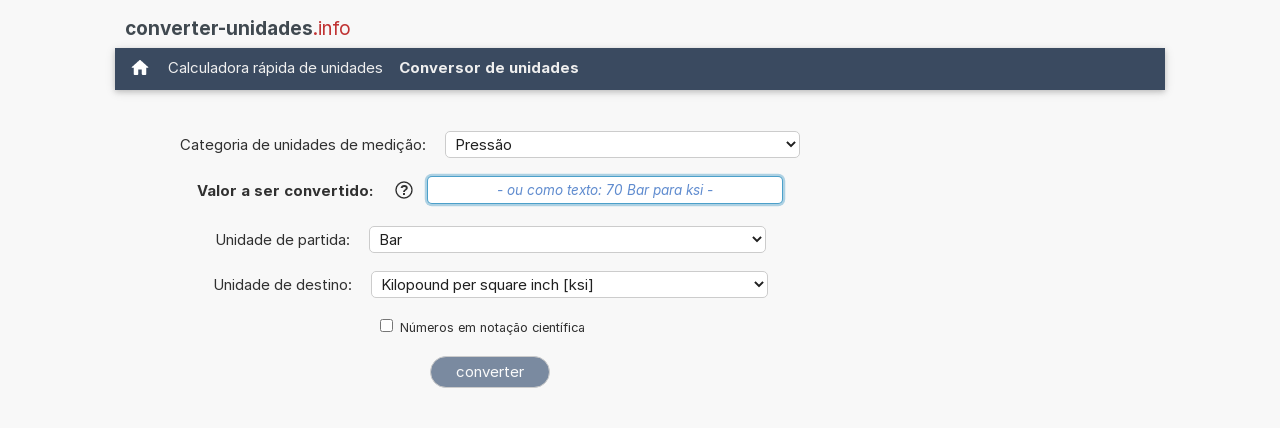

--- FILE ---
content_type: text/html; charset=utf-8
request_url: https://www.google.com/recaptcha/api2/aframe
body_size: 267
content:
<!DOCTYPE HTML><html><head><meta http-equiv="content-type" content="text/html; charset=UTF-8"></head><body><script nonce="nXZdQUvi3Op6_elOMR425g">/** Anti-fraud and anti-abuse applications only. See google.com/recaptcha */ try{var clients={'sodar':'https://pagead2.googlesyndication.com/pagead/sodar?'};window.addEventListener("message",function(a){try{if(a.source===window.parent){var b=JSON.parse(a.data);var c=clients[b['id']];if(c){var d=document.createElement('img');d.src=c+b['params']+'&rc='+(localStorage.getItem("rc::a")?sessionStorage.getItem("rc::b"):"");window.document.body.appendChild(d);sessionStorage.setItem("rc::e",parseInt(sessionStorage.getItem("rc::e")||0)+1);localStorage.setItem("rc::h",'1765611852273');}}}catch(b){}});window.parent.postMessage("_grecaptcha_ready", "*");}catch(b){}</script></body></html>

--- FILE ---
content_type: application/javascript; charset=utf-8
request_url: https://fundingchoicesmessages.google.com/f/AGSKWxWyVScne80vHCWtGI4NdUmQsXABkIvluFvyQccArFCgy_SSuJZhInUuVL1eurlBxJcrivrOhprRRDmWRFCGzqywPZK3c9Q0Vciuv52eYMZAZBJBPX9Kl2lMlPeBgB_v7oQMrd0Qs9DsDX1hOq3J364Yv5GX6ysR8GeAL-q-Mcdh4dONKvt_ps2-us_8/_/468x80./ads/acctid=.be/ads//advertsky./ads/?uniq=
body_size: -1292
content:
window['0bf3ddd3-6de4-4dcc-8391-fe38ff39cd23'] = true;